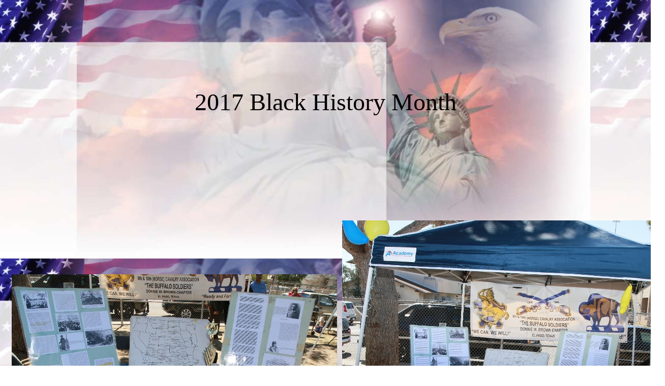

--- FILE ---
content_type: text/html
request_url: https://www.angelfire.com/hero2/9th10thdonniewbrown/2017BlackHistory.html
body_size: 1000
content:
<html>
<head>

<center>
<font size=7>



<br><br><br>



2017 Black History Month <br><br><br><br>




<body background="AmerPatriotism.jpg"><!--msnavigation--><table border="0" cellpadding="0" cellspacing="0" width="100%"><tr><td><br><br>

<center>


<table cellpadding="5" cellspacing="0" border="0"> <FONT SIZE=4>
<tr>
<td><img src="2017BlackHistory1.jpg"> </td> 
 <td> <img src="2017BlackHistory2.jpg"></td>
</tr>
</table><br>

<br> <br><br>



<table cellpadding="5" cellspacing="0" border="0">
<tr>
<td><img src="2017BlackHistory3.jpg"> </td>
 <td> <img src="2017BlackHistory4.jpg"></td>
</tr>
</table><br><br><br>
 


<table cellpadding="5" cellspacing="0" border="0">
<tr>
<td><img src="2017BlackHistory5.jpg"> </td>
 <td> <img src="2017BlackHistory6.jpg"></td>
</tr>
</table><br><br><br>

<a href ="https://www.angelfire.com/hero2/9th10thdonniewbrown/"><font size =5 color="blue"> Return to Home Page <br>







</html>
